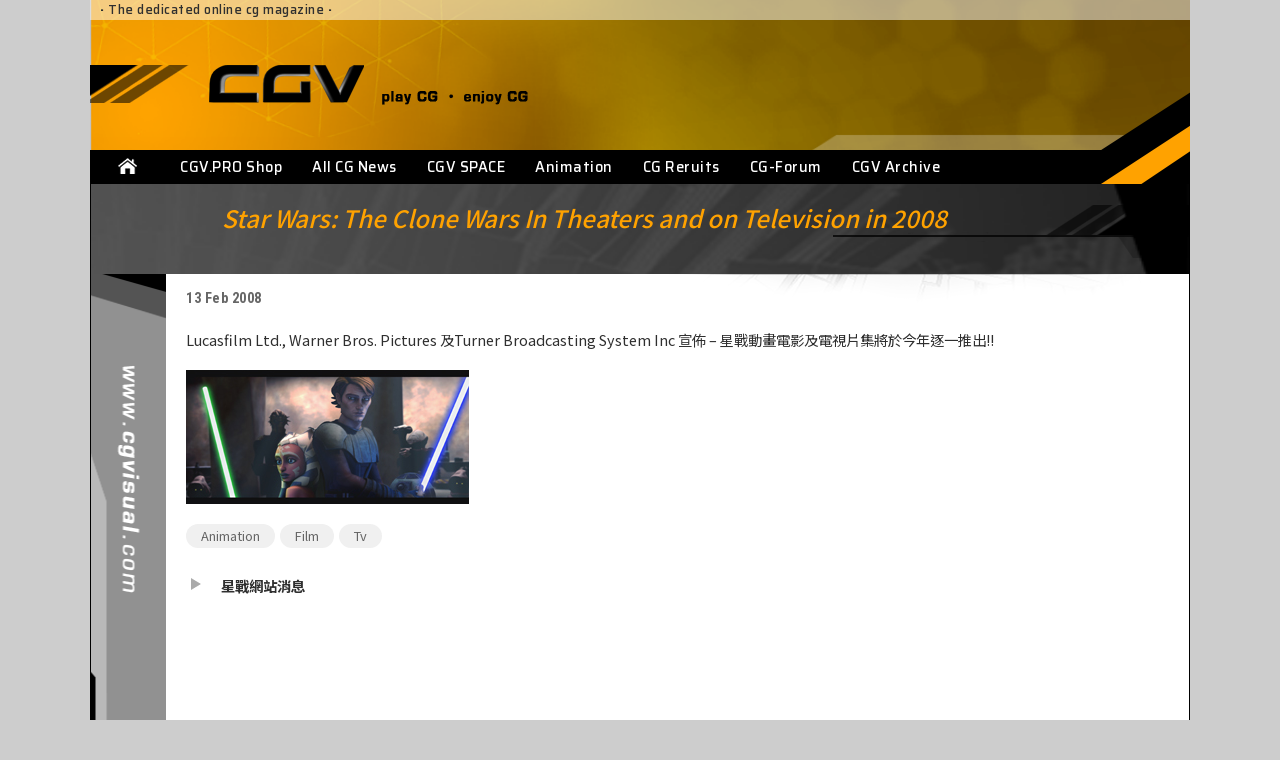

--- FILE ---
content_type: text/html; charset=UTF-8
request_url: https://new.cgvisual.com/cgnews/star-wars-the-clone-wars-in-theaters-and-on-television-in-2008/
body_size: 9542
content:
<!DOCTYPE html>
<html>
    <head>
    	<meta charset="UTF-8" />
        <meta name="robots" content="index, follow">
        <meta name="viewport" content="width=device-width, initial-scale=1.0, user-scalable=no">
		<meta name="format-detection" content="telephone=no">
		<meta name="description" content="CGVisual 數碼視覺網站 | CGV Play CG . Enjoy CG ｜ CGvisual - Play CG , Enjoy CG" />
        <meta name="keywords" content="3D, CG, Computer Graphic, CGI, CGV, CGVS, MCVS, HK CG, China CG, computer rendering, Visual Effect, VFX, 3D Animation, MoCap, Film, Game, programe, CG Forum, 3D animation Forum, 3D Gallery, CG Gallery, 3ds Max, Maya, XSI, 電腦效果特效, 動畫, 3D動畫, 2D動畫, 數碼視覺">
        <meta name="apple-mobile-web-app-capable" content="yes">
        <meta name="apple-mobile-web-app-status-bar-style" content="black" />
        <title>Star Wars: The Clone Wars In Theaters and on Television in 2008 | CGVisual </title>
        <link rel="shortcut icon" href="https://new.cgvisual.com/wp-content/themes/cgvisual/favicon.ico" />
        <link rel="apple-touch-icon" href="https://new.cgvisual.com/wp-content/themes/cgvisual/apple-touch-icon.png">
        <link rel="pingback" href="https://new.cgvisual.com/xmlrpc.php">
        <link href="https://cdnjs.cloudflare.com/ajax/libs/font-awesome/4.7.0/css/font-awesome.min.css" rel="stylesheet">
        <link href="https://fonts.googleapis.com/css2?family=Noto+Sans+TC:wght@300;400;500;700&display=swap" rel="stylesheet">
        <link href="https://fonts.googleapis.com/css2?family=Saira:wght@400;500;600;700&display=swap" rel="stylesheet">
        <link href="https://fonts.googleapis.com/css2?family=Jura:wght@500;600;700&family=Roboto+Condensed:wght@300;400;700&family=Source+Sans+Pro:wght@300;400;600;700&display=swap" rel="stylesheet">
        <link rel="stylesheet" href="https://new.cgvisual.com/wp-content/themes/cgvisual/style.css" type="text/css" media="all" />
        <script type="text/javascript" src="https://new.cgvisual.com/wp-content/themes/cgvisual/js/jquery-3.4.1.min.js"></script>
        <script type="text/javascript" src="//code.jquery.com/jquery-migrate-1.2.1.min.js"></script>
        <script type="text/javascript" src="https://new.cgvisual.com/wp-content/themes/cgvisual/js/cgvisual.js"></script>
        <script id="facebook-jssdk" src="//connect.facebook.net/zh_HK/sdk.js#xfbml=1&amp;version=v2.4&amp;appId=187062004678467"></script>
        	<script type="text/javascript">function theChampLoadEvent(e){var t=window.onload;if(typeof window.onload!="function"){window.onload=e}else{window.onload=function(){t();e()}}}</script>
		<script type="text/javascript">var theChampDefaultLang = 'zh_HK', theChampCloseIconPath = 'https://new.cgvisual.com/wp-content/plugins/super-socializer/images/close.png';</script>
		<script>var theChampSiteUrl = 'https://new.cgvisual.com', theChampVerified = 0, theChampEmailPopup = 0, heateorSsMoreSharePopupSearchText = 'Search';</script>
			<script> var theChampSharingAjaxUrl = 'https://new.cgvisual.com/wp-admin/admin-ajax.php', heateorSsFbMessengerAPI = 'https://www.facebook.com/dialog/send?app_id=595489497242932&display=popup&link=%encoded_post_url%&redirect_uri=%encoded_post_url%',heateorSsWhatsappShareAPI = 'web', heateorSsUrlCountFetched = [], heateorSsSharesText = 'Shares', heateorSsShareText = 'Share', theChampPluginIconPath = 'https://new.cgvisual.com/wp-content/plugins/super-socializer/images/logo.png', theChampSaveSharesLocally = 0, theChampHorizontalSharingCountEnable = 0, theChampVerticalSharingCountEnable = 0, theChampSharingOffset = -10, theChampCounterOffset = -10, theChampMobileStickySharingEnabled = 0, heateorSsCopyLinkMessage = "Link copied.";
		var heateorSsHorSharingShortUrl = "";var heateorSsVerticalSharingShortUrl = "https://new.cgvisual.com/cgnews/star-wars-the-clone-wars-in-theaters-and-on-television-in-2008/";		</script>
			<style type="text/css">
						.the_champ_button_instagram span.the_champ_svg,a.the_champ_instagram span.the_champ_svg{background:radial-gradient(circle at 30% 107%,#fdf497 0,#fdf497 5%,#fd5949 45%,#d6249f 60%,#285aeb 90%)}
					.the_champ_horizontal_sharing .the_champ_svg,.heateor_ss_standard_follow_icons_container .the_champ_svg{
					color: #fff;
				border-width: 0px;
		border-style: solid;
		border-color: transparent;
	}
		.the_champ_horizontal_sharing .theChampTCBackground{
		color:#666;
	}
		.the_champ_horizontal_sharing span.the_champ_svg:hover,.heateor_ss_standard_follow_icons_container span.the_champ_svg:hover{
				border-color: transparent;
	}
		.the_champ_vertical_sharing span.the_champ_svg,.heateor_ss_floating_follow_icons_container span.the_champ_svg{
					color: #fff;
				border-width: 0px;
		border-style: solid;
		border-color: transparent;
	}
		.the_champ_vertical_sharing .theChampTCBackground{
		color:#666;
	}
		.the_champ_vertical_sharing span.the_champ_svg:hover,.heateor_ss_floating_follow_icons_container span.the_champ_svg:hover{
						border-color: transparent;
		}
	@media screen and (max-width:783px){.the_champ_vertical_sharing{display:none!important}}</style>
	<meta name='robots' content='index, follow, max-image-preview:large, max-snippet:-1, max-video-preview:-1' />

	<!-- This site is optimized with the Yoast SEO plugin v26.7 - https://yoast.com/wordpress/plugins/seo/ -->
	<link rel="canonical" href="https://new.cgvisual.com/cgnews/star-wars-the-clone-wars-in-theaters-and-on-television-in-2008/" />
	<meta property="og:locale" content="zh_HK" />
	<meta property="og:type" content="article" />
	<meta property="og:title" content="Star Wars: The Clone Wars In Theaters and on Television in 2008 | CGVisual" />
	<meta property="og:description" content="Lucasfilm Ltd., Warner Bros. Pictures 及Turner Broadcast [&hellip;]" />
	<meta property="og:url" content="https://new.cgvisual.com/cgnews/star-wars-the-clone-wars-in-theaters-and-on-television-in-2008/" />
	<meta property="og:site_name" content="CGVisual" />
	<meta property="article:publisher" content="https://www.facebook.com/CGVisual/" />
	<meta property="article:modified_time" content="2023-12-13T22:04:54+00:00" />
	<meta property="og:image" content="https://new.cgvisual.com/wp-content/uploads/2020/05/022008_SW2.jpg" />
	<meta name="twitter:card" content="summary_large_image" />
	<meta name="twitter:site" content="@cg_visual" />
	<script type="application/ld+json" class="yoast-schema-graph">{"@context":"https://schema.org","@graph":[{"@type":"WebPage","@id":"https://new.cgvisual.com/cgnews/star-wars-the-clone-wars-in-theaters-and-on-television-in-2008/","url":"https://new.cgvisual.com/cgnews/star-wars-the-clone-wars-in-theaters-and-on-television-in-2008/","name":"Star Wars: The Clone Wars In Theaters and on Television in 2008 | CGVisual","isPartOf":{"@id":"https://new.cgvisual.com/#website"},"primaryImageOfPage":{"@id":"https://new.cgvisual.com/cgnews/star-wars-the-clone-wars-in-theaters-and-on-television-in-2008/#primaryimage"},"image":{"@id":"https://new.cgvisual.com/cgnews/star-wars-the-clone-wars-in-theaters-and-on-television-in-2008/#primaryimage"},"thumbnailUrl":"https://new.cgvisual.com/wp-content/uploads/2020/05/022008_SW2.jpg","datePublished":"2008-02-13T00:00:00+00:00","dateModified":"2023-12-13T22:04:54+00:00","breadcrumb":{"@id":"https://new.cgvisual.com/cgnews/star-wars-the-clone-wars-in-theaters-and-on-television-in-2008/#breadcrumb"},"inLanguage":"zh-HK","potentialAction":[{"@type":"ReadAction","target":["https://new.cgvisual.com/cgnews/star-wars-the-clone-wars-in-theaters-and-on-television-in-2008/"]}]},{"@type":"ImageObject","inLanguage":"zh-HK","@id":"https://new.cgvisual.com/cgnews/star-wars-the-clone-wars-in-theaters-and-on-television-in-2008/#primaryimage","url":"https://new.cgvisual.com/wp-content/uploads/2020/05/022008_SW2.jpg","contentUrl":"https://new.cgvisual.com/wp-content/uploads/2020/05/022008_SW2.jpg"},{"@type":"BreadcrumbList","@id":"https://new.cgvisual.com/cgnews/star-wars-the-clone-wars-in-theaters-and-on-television-in-2008/#breadcrumb","itemListElement":[{"@type":"ListItem","position":1,"name":"Home","item":"https://new.cgvisual.com/"},{"@type":"ListItem","position":2,"name":"Cgnews","item":"https://new.cgvisual.com/cgnews/"},{"@type":"ListItem","position":3,"name":"Star Wars: The Clone Wars In Theaters and on Television in 2008"}]},{"@type":"WebSite","@id":"https://new.cgvisual.com/#website","url":"https://new.cgvisual.com/","name":"CGVisual","description":"CGVisual 數碼視覺網站 | CGV Play CG . Enjoy CG","publisher":{"@id":"https://new.cgvisual.com/#organization"},"potentialAction":[{"@type":"SearchAction","target":{"@type":"EntryPoint","urlTemplate":"https://new.cgvisual.com/?s={search_term_string}"},"query-input":{"@type":"PropertyValueSpecification","valueRequired":true,"valueName":"search_term_string"}}],"inLanguage":"zh-HK"},{"@type":"Organization","@id":"https://new.cgvisual.com/#organization","name":"CGVisual","url":"https://new.cgvisual.com/","logo":{"@type":"ImageObject","inLanguage":"zh-HK","@id":"https://new.cgvisual.com/#/schema/logo/image/","url":"https://new.cgvisual.com/wp-content/uploads/2025/11/CGV_logo_2025.png","contentUrl":"https://new.cgvisual.com/wp-content/uploads/2025/11/CGV_logo_2025.png","width":1000,"height":480,"caption":"CGVisual"},"image":{"@id":"https://new.cgvisual.com/#/schema/logo/image/"},"sameAs":["https://www.facebook.com/CGVisual/","https://x.com/cg_visual","https://www.instagram.com/cgvisual/"]}]}</script>
	<!-- / Yoast SEO plugin. -->


<link rel="alternate" title="oEmbed (JSON)" type="application/json+oembed" href="https://new.cgvisual.com/wp-json/oembed/1.0/embed?url=https%3A%2F%2Fnew.cgvisual.com%2Fcgnews%2Fstar-wars-the-clone-wars-in-theaters-and-on-television-in-2008%2F" />
<link rel="alternate" title="oEmbed (XML)" type="text/xml+oembed" href="https://new.cgvisual.com/wp-json/oembed/1.0/embed?url=https%3A%2F%2Fnew.cgvisual.com%2Fcgnews%2Fstar-wars-the-clone-wars-in-theaters-and-on-television-in-2008%2F&#038;format=xml" />
<!-- new.cgvisual.com is managing ads with Advanced Ads 2.0.16 – https://wpadvancedads.com/ --><script data-wpfc-render="false" id="cgvis-ready">
			window.advanced_ads_ready=function(e,a){a=a||"complete";var d=function(e){return"interactive"===a?"loading"!==e:"complete"===e};d(document.readyState)?e():document.addEventListener("readystatechange",(function(a){d(a.target.readyState)&&e()}),{once:"interactive"===a})},window.advanced_ads_ready_queue=window.advanced_ads_ready_queue||[];		</script>
				
	<style id='wp-img-auto-sizes-contain-inline-css' type='text/css'>
img:is([sizes=auto i],[sizes^="auto," i]){contain-intrinsic-size:3000px 1500px}
/*# sourceURL=wp-img-auto-sizes-contain-inline-css */
</style>
<link rel='stylesheet' id='twb-open-sans-css' href='https://fonts.googleapis.com/css?family=Open+Sans%3A300%2C400%2C500%2C600%2C700%2C800&#038;display=swap&#038;ver=6.9' type='text/css' media='all' />
<link rel='stylesheet' id='twb-global-css' href='https://new.cgvisual.com/wp-content/plugins/form-maker/booster/assets/css/global.css?ver=1.0.0' type='text/css' media='all' />
<style id='wp-emoji-styles-inline-css' type='text/css'>

	img.wp-smiley, img.emoji {
		display: inline !important;
		border: none !important;
		box-shadow: none !important;
		height: 1em !important;
		width: 1em !important;
		margin: 0 0.07em !important;
		vertical-align: -0.1em !important;
		background: none !important;
		padding: 0 !important;
	}
/*# sourceURL=wp-emoji-styles-inline-css */
</style>
<style id='wp-block-library-inline-css' type='text/css'>
:root{--wp-block-synced-color:#7a00df;--wp-block-synced-color--rgb:122,0,223;--wp-bound-block-color:var(--wp-block-synced-color);--wp-editor-canvas-background:#ddd;--wp-admin-theme-color:#007cba;--wp-admin-theme-color--rgb:0,124,186;--wp-admin-theme-color-darker-10:#006ba1;--wp-admin-theme-color-darker-10--rgb:0,107,160.5;--wp-admin-theme-color-darker-20:#005a87;--wp-admin-theme-color-darker-20--rgb:0,90,135;--wp-admin-border-width-focus:2px}@media (min-resolution:192dpi){:root{--wp-admin-border-width-focus:1.5px}}.wp-element-button{cursor:pointer}:root .has-very-light-gray-background-color{background-color:#eee}:root .has-very-dark-gray-background-color{background-color:#313131}:root .has-very-light-gray-color{color:#eee}:root .has-very-dark-gray-color{color:#313131}:root .has-vivid-green-cyan-to-vivid-cyan-blue-gradient-background{background:linear-gradient(135deg,#00d084,#0693e3)}:root .has-purple-crush-gradient-background{background:linear-gradient(135deg,#34e2e4,#4721fb 50%,#ab1dfe)}:root .has-hazy-dawn-gradient-background{background:linear-gradient(135deg,#faaca8,#dad0ec)}:root .has-subdued-olive-gradient-background{background:linear-gradient(135deg,#fafae1,#67a671)}:root .has-atomic-cream-gradient-background{background:linear-gradient(135deg,#fdd79a,#004a59)}:root .has-nightshade-gradient-background{background:linear-gradient(135deg,#330968,#31cdcf)}:root .has-midnight-gradient-background{background:linear-gradient(135deg,#020381,#2874fc)}:root{--wp--preset--font-size--normal:16px;--wp--preset--font-size--huge:42px}.has-regular-font-size{font-size:1em}.has-larger-font-size{font-size:2.625em}.has-normal-font-size{font-size:var(--wp--preset--font-size--normal)}.has-huge-font-size{font-size:var(--wp--preset--font-size--huge)}.has-text-align-center{text-align:center}.has-text-align-left{text-align:left}.has-text-align-right{text-align:right}.has-fit-text{white-space:nowrap!important}#end-resizable-editor-section{display:none}.aligncenter{clear:both}.items-justified-left{justify-content:flex-start}.items-justified-center{justify-content:center}.items-justified-right{justify-content:flex-end}.items-justified-space-between{justify-content:space-between}.screen-reader-text{border:0;clip-path:inset(50%);height:1px;margin:-1px;overflow:hidden;padding:0;position:absolute;width:1px;word-wrap:normal!important}.screen-reader-text:focus{background-color:#ddd;clip-path:none;color:#444;display:block;font-size:1em;height:auto;left:5px;line-height:normal;padding:15px 23px 14px;text-decoration:none;top:5px;width:auto;z-index:100000}html :where(.has-border-color){border-style:solid}html :where([style*=border-top-color]){border-top-style:solid}html :where([style*=border-right-color]){border-right-style:solid}html :where([style*=border-bottom-color]){border-bottom-style:solid}html :where([style*=border-left-color]){border-left-style:solid}html :where([style*=border-width]){border-style:solid}html :where([style*=border-top-width]){border-top-style:solid}html :where([style*=border-right-width]){border-right-style:solid}html :where([style*=border-bottom-width]){border-bottom-style:solid}html :where([style*=border-left-width]){border-left-style:solid}html :where(img[class*=wp-image-]){height:auto;max-width:100%}:where(figure){margin:0 0 1em}html :where(.is-position-sticky){--wp-admin--admin-bar--position-offset:var(--wp-admin--admin-bar--height,0px)}@media screen and (max-width:600px){html :where(.is-position-sticky){--wp-admin--admin-bar--position-offset:0px}}

/*# sourceURL=wp-block-library-inline-css */
</style><style id='global-styles-inline-css' type='text/css'>
:root{--wp--preset--aspect-ratio--square: 1;--wp--preset--aspect-ratio--4-3: 4/3;--wp--preset--aspect-ratio--3-4: 3/4;--wp--preset--aspect-ratio--3-2: 3/2;--wp--preset--aspect-ratio--2-3: 2/3;--wp--preset--aspect-ratio--16-9: 16/9;--wp--preset--aspect-ratio--9-16: 9/16;--wp--preset--color--black: #000000;--wp--preset--color--cyan-bluish-gray: #abb8c3;--wp--preset--color--white: #ffffff;--wp--preset--color--pale-pink: #f78da7;--wp--preset--color--vivid-red: #cf2e2e;--wp--preset--color--luminous-vivid-orange: #ff6900;--wp--preset--color--luminous-vivid-amber: #fcb900;--wp--preset--color--light-green-cyan: #7bdcb5;--wp--preset--color--vivid-green-cyan: #00d084;--wp--preset--color--pale-cyan-blue: #8ed1fc;--wp--preset--color--vivid-cyan-blue: #0693e3;--wp--preset--color--vivid-purple: #9b51e0;--wp--preset--gradient--vivid-cyan-blue-to-vivid-purple: linear-gradient(135deg,rgb(6,147,227) 0%,rgb(155,81,224) 100%);--wp--preset--gradient--light-green-cyan-to-vivid-green-cyan: linear-gradient(135deg,rgb(122,220,180) 0%,rgb(0,208,130) 100%);--wp--preset--gradient--luminous-vivid-amber-to-luminous-vivid-orange: linear-gradient(135deg,rgb(252,185,0) 0%,rgb(255,105,0) 100%);--wp--preset--gradient--luminous-vivid-orange-to-vivid-red: linear-gradient(135deg,rgb(255,105,0) 0%,rgb(207,46,46) 100%);--wp--preset--gradient--very-light-gray-to-cyan-bluish-gray: linear-gradient(135deg,rgb(238,238,238) 0%,rgb(169,184,195) 100%);--wp--preset--gradient--cool-to-warm-spectrum: linear-gradient(135deg,rgb(74,234,220) 0%,rgb(151,120,209) 20%,rgb(207,42,186) 40%,rgb(238,44,130) 60%,rgb(251,105,98) 80%,rgb(254,248,76) 100%);--wp--preset--gradient--blush-light-purple: linear-gradient(135deg,rgb(255,206,236) 0%,rgb(152,150,240) 100%);--wp--preset--gradient--blush-bordeaux: linear-gradient(135deg,rgb(254,205,165) 0%,rgb(254,45,45) 50%,rgb(107,0,62) 100%);--wp--preset--gradient--luminous-dusk: linear-gradient(135deg,rgb(255,203,112) 0%,rgb(199,81,192) 50%,rgb(65,88,208) 100%);--wp--preset--gradient--pale-ocean: linear-gradient(135deg,rgb(255,245,203) 0%,rgb(182,227,212) 50%,rgb(51,167,181) 100%);--wp--preset--gradient--electric-grass: linear-gradient(135deg,rgb(202,248,128) 0%,rgb(113,206,126) 100%);--wp--preset--gradient--midnight: linear-gradient(135deg,rgb(2,3,129) 0%,rgb(40,116,252) 100%);--wp--preset--font-size--small: 13px;--wp--preset--font-size--medium: 20px;--wp--preset--font-size--large: 36px;--wp--preset--font-size--x-large: 42px;--wp--preset--spacing--20: 0.44rem;--wp--preset--spacing--30: 0.67rem;--wp--preset--spacing--40: 1rem;--wp--preset--spacing--50: 1.5rem;--wp--preset--spacing--60: 2.25rem;--wp--preset--spacing--70: 3.38rem;--wp--preset--spacing--80: 5.06rem;--wp--preset--shadow--natural: 6px 6px 9px rgba(0, 0, 0, 0.2);--wp--preset--shadow--deep: 12px 12px 50px rgba(0, 0, 0, 0.4);--wp--preset--shadow--sharp: 6px 6px 0px rgba(0, 0, 0, 0.2);--wp--preset--shadow--outlined: 6px 6px 0px -3px rgb(255, 255, 255), 6px 6px rgb(0, 0, 0);--wp--preset--shadow--crisp: 6px 6px 0px rgb(0, 0, 0);}:where(.is-layout-flex){gap: 0.5em;}:where(.is-layout-grid){gap: 0.5em;}body .is-layout-flex{display: flex;}.is-layout-flex{flex-wrap: wrap;align-items: center;}.is-layout-flex > :is(*, div){margin: 0;}body .is-layout-grid{display: grid;}.is-layout-grid > :is(*, div){margin: 0;}:where(.wp-block-columns.is-layout-flex){gap: 2em;}:where(.wp-block-columns.is-layout-grid){gap: 2em;}:where(.wp-block-post-template.is-layout-flex){gap: 1.25em;}:where(.wp-block-post-template.is-layout-grid){gap: 1.25em;}.has-black-color{color: var(--wp--preset--color--black) !important;}.has-cyan-bluish-gray-color{color: var(--wp--preset--color--cyan-bluish-gray) !important;}.has-white-color{color: var(--wp--preset--color--white) !important;}.has-pale-pink-color{color: var(--wp--preset--color--pale-pink) !important;}.has-vivid-red-color{color: var(--wp--preset--color--vivid-red) !important;}.has-luminous-vivid-orange-color{color: var(--wp--preset--color--luminous-vivid-orange) !important;}.has-luminous-vivid-amber-color{color: var(--wp--preset--color--luminous-vivid-amber) !important;}.has-light-green-cyan-color{color: var(--wp--preset--color--light-green-cyan) !important;}.has-vivid-green-cyan-color{color: var(--wp--preset--color--vivid-green-cyan) !important;}.has-pale-cyan-blue-color{color: var(--wp--preset--color--pale-cyan-blue) !important;}.has-vivid-cyan-blue-color{color: var(--wp--preset--color--vivid-cyan-blue) !important;}.has-vivid-purple-color{color: var(--wp--preset--color--vivid-purple) !important;}.has-black-background-color{background-color: var(--wp--preset--color--black) !important;}.has-cyan-bluish-gray-background-color{background-color: var(--wp--preset--color--cyan-bluish-gray) !important;}.has-white-background-color{background-color: var(--wp--preset--color--white) !important;}.has-pale-pink-background-color{background-color: var(--wp--preset--color--pale-pink) !important;}.has-vivid-red-background-color{background-color: var(--wp--preset--color--vivid-red) !important;}.has-luminous-vivid-orange-background-color{background-color: var(--wp--preset--color--luminous-vivid-orange) !important;}.has-luminous-vivid-amber-background-color{background-color: var(--wp--preset--color--luminous-vivid-amber) !important;}.has-light-green-cyan-background-color{background-color: var(--wp--preset--color--light-green-cyan) !important;}.has-vivid-green-cyan-background-color{background-color: var(--wp--preset--color--vivid-green-cyan) !important;}.has-pale-cyan-blue-background-color{background-color: var(--wp--preset--color--pale-cyan-blue) !important;}.has-vivid-cyan-blue-background-color{background-color: var(--wp--preset--color--vivid-cyan-blue) !important;}.has-vivid-purple-background-color{background-color: var(--wp--preset--color--vivid-purple) !important;}.has-black-border-color{border-color: var(--wp--preset--color--black) !important;}.has-cyan-bluish-gray-border-color{border-color: var(--wp--preset--color--cyan-bluish-gray) !important;}.has-white-border-color{border-color: var(--wp--preset--color--white) !important;}.has-pale-pink-border-color{border-color: var(--wp--preset--color--pale-pink) !important;}.has-vivid-red-border-color{border-color: var(--wp--preset--color--vivid-red) !important;}.has-luminous-vivid-orange-border-color{border-color: var(--wp--preset--color--luminous-vivid-orange) !important;}.has-luminous-vivid-amber-border-color{border-color: var(--wp--preset--color--luminous-vivid-amber) !important;}.has-light-green-cyan-border-color{border-color: var(--wp--preset--color--light-green-cyan) !important;}.has-vivid-green-cyan-border-color{border-color: var(--wp--preset--color--vivid-green-cyan) !important;}.has-pale-cyan-blue-border-color{border-color: var(--wp--preset--color--pale-cyan-blue) !important;}.has-vivid-cyan-blue-border-color{border-color: var(--wp--preset--color--vivid-cyan-blue) !important;}.has-vivid-purple-border-color{border-color: var(--wp--preset--color--vivid-purple) !important;}.has-vivid-cyan-blue-to-vivid-purple-gradient-background{background: var(--wp--preset--gradient--vivid-cyan-blue-to-vivid-purple) !important;}.has-light-green-cyan-to-vivid-green-cyan-gradient-background{background: var(--wp--preset--gradient--light-green-cyan-to-vivid-green-cyan) !important;}.has-luminous-vivid-amber-to-luminous-vivid-orange-gradient-background{background: var(--wp--preset--gradient--luminous-vivid-amber-to-luminous-vivid-orange) !important;}.has-luminous-vivid-orange-to-vivid-red-gradient-background{background: var(--wp--preset--gradient--luminous-vivid-orange-to-vivid-red) !important;}.has-very-light-gray-to-cyan-bluish-gray-gradient-background{background: var(--wp--preset--gradient--very-light-gray-to-cyan-bluish-gray) !important;}.has-cool-to-warm-spectrum-gradient-background{background: var(--wp--preset--gradient--cool-to-warm-spectrum) !important;}.has-blush-light-purple-gradient-background{background: var(--wp--preset--gradient--blush-light-purple) !important;}.has-blush-bordeaux-gradient-background{background: var(--wp--preset--gradient--blush-bordeaux) !important;}.has-luminous-dusk-gradient-background{background: var(--wp--preset--gradient--luminous-dusk) !important;}.has-pale-ocean-gradient-background{background: var(--wp--preset--gradient--pale-ocean) !important;}.has-electric-grass-gradient-background{background: var(--wp--preset--gradient--electric-grass) !important;}.has-midnight-gradient-background{background: var(--wp--preset--gradient--midnight) !important;}.has-small-font-size{font-size: var(--wp--preset--font-size--small) !important;}.has-medium-font-size{font-size: var(--wp--preset--font-size--medium) !important;}.has-large-font-size{font-size: var(--wp--preset--font-size--large) !important;}.has-x-large-font-size{font-size: var(--wp--preset--font-size--x-large) !important;}
/*# sourceURL=global-styles-inline-css */
</style>

<style id='classic-theme-styles-inline-css' type='text/css'>
/*! This file is auto-generated */
.wp-block-button__link{color:#fff;background-color:#32373c;border-radius:9999px;box-shadow:none;text-decoration:none;padding:calc(.667em + 2px) calc(1.333em + 2px);font-size:1.125em}.wp-block-file__button{background:#32373c;color:#fff;text-decoration:none}
/*# sourceURL=/wp-includes/css/classic-themes.min.css */
</style>
<link rel='stylesheet' id='wp-pagenavi-css' href='https://new.cgvisual.com/wp-content/plugins/wp-pagenavi/pagenavi-css.css?ver=2.70' type='text/css' media='all' />
<link rel='stylesheet' id='the_champ_frontend_css-css' href='https://new.cgvisual.com/wp-content/plugins/super-socializer/css/front.css?ver=7.14.5' type='text/css' media='all' />
<link rel='stylesheet' id='wp-paginate-css' href='https://new.cgvisual.com/wp-content/plugins/wp-paginate/css/wp-paginate.css?ver=2.2.4' type='text/css' media='screen' />
<script type="text/javascript" src="https://new.cgvisual.com/wp-includes/js/jquery/jquery.min.js?ver=3.7.1" id="jquery-core-js"></script>
<script type="text/javascript" src="https://new.cgvisual.com/wp-includes/js/jquery/jquery-migrate.min.js?ver=3.4.1" id="jquery-migrate-js"></script>
<script type="text/javascript" src="https://new.cgvisual.com/wp-content/plugins/form-maker/booster/assets/js/circle-progress.js?ver=1.2.2" id="twb-circle-js"></script>
<script type="text/javascript" id="twb-global-js-extra">
/* <![CDATA[ */
var twb = {"nonce":"5a59de8af6","ajax_url":"https://new.cgvisual.com/wp-admin/admin-ajax.php","plugin_url":"https://new.cgvisual.com/wp-content/plugins/form-maker/booster","href":"https://new.cgvisual.com/wp-admin/admin.php?page=twb_form-maker"};
var twb = {"nonce":"5a59de8af6","ajax_url":"https://new.cgvisual.com/wp-admin/admin-ajax.php","plugin_url":"https://new.cgvisual.com/wp-content/plugins/form-maker/booster","href":"https://new.cgvisual.com/wp-admin/admin.php?page=twb_form-maker"};
//# sourceURL=twb-global-js-extra
/* ]]> */
</script>
<script type="text/javascript" src="https://new.cgvisual.com/wp-content/plugins/form-maker/booster/assets/js/global.js?ver=1.0.0" id="twb-global-js"></script>
<link rel="https://api.w.org/" href="https://new.cgvisual.com/wp-json/" /><link rel="alternate" title="JSON" type="application/json" href="https://new.cgvisual.com/wp-json/wp/v2/cgnews/10464" /><link rel="EditURI" type="application/rsd+xml" title="RSD" href="https://new.cgvisual.com/xmlrpc.php?rsd" />
<meta name="generator" content="WordPress 6.9" />
<link rel='shortlink' href='https://new.cgvisual.com/?p=10464' />
<link rel="icon" href="https://new.cgvisual.com/wp-content/uploads/2025/06/cropped-CGV_logo_FULL_512-32x32.png" sizes="32x32" />
<link rel="icon" href="https://new.cgvisual.com/wp-content/uploads/2025/06/cropped-CGV_logo_FULL_512-192x192.png" sizes="192x192" />
<link rel="apple-touch-icon" href="https://new.cgvisual.com/wp-content/uploads/2025/06/cropped-CGV_logo_FULL_512-180x180.png" />
<meta name="msapplication-TileImage" content="https://new.cgvisual.com/wp-content/uploads/2025/06/cropped-CGV_logo_FULL_512-270x270.png" />
		<style type="text/css" id="wp-custom-css">
			.seed-social {
text-align: center;
}

.seed-social a {
min-width: 40px;
width: 40px;
height: 40px;
border-radius: 50%;
}
.seed-social i {
width: 20px;
height: 20px;
background-size: 100%;
}
.seed-social span.text,
.seed-social span.count {
display: none;
}		</style>
		
    </head>
    <body>
        <div class="site-container">
            <div class="page-container">
                <header class="page-header">
                    <div class="page-top-panel">
                        <div class="page-top-tagline-panel">
                            <strong>&middot;</strong> The dedicated online cg magazine <strong>&middot;</strong>
                        </div>
                        <div class="page-top-logo-panel">
                            <div class="page-top-logo-left">
                                <img src="https://new.cgvisual.com/wp-content/themes/cgvisual/img/sitetop-logo-left.png" />
                            </div>
                            <div class="page-top-logo-main">
                                <img src="https://new.cgvisual.com/wp-content/themes/cgvisual/img/sitetop-logo.png" />
                            </div>
                        </div>
                    </div>
                    <nav class="page-nav-panel">
                        <div class="page-nav-home">
                            <a href="https://new.cgvisual.com" class="home-button"></a>
                        </div>
                        <div class="page-nav-button"><div class="line1"></div><div class="line2"></div><div class="line3"></div></div>
                        <div class="page-nav-list">
                            <div class="menu-primary-menu-container"><ul id="menu-primary-menu" class="topmenu"><li id="menu-item-20069" class="menu-item menu-item-type-custom menu-item-object-custom menu-item-20069"><a href="https://cgv.pro">CGV.PRO Shop</a></li>
<li id="menu-item-24806" class="menu-item menu-item-type-post_type_archive menu-item-object-cgnews menu-item-24806"><a href="https://new.cgvisual.com/cgnews/">All CG News</a></li>
<li id="menu-item-27" class="menu-item menu-item-type-custom menu-item-object-custom menu-item-27"><a href="https://www.cgvisual.com/CGVSpace/">CGV SPACE</a></li>
<li id="menu-item-24016" class="menu-item menu-item-type-post_type menu-item-object-page menu-item-24016"><a href="https://new.cgvisual.com/animation/">Animation</a></li>
<li id="menu-item-24820" class="menu-item menu-item-type-post_type menu-item-object-page menu-item-24820"><a href="https://new.cgvisual.com/cg-recruits/">CG Reruits</a></li>
<li id="menu-item-29" class="menu-item menu-item-type-custom menu-item-object-custom menu-item-29"><a href="https://www.cgvisual.com/forum/">CG-Forum</a></li>
<li id="menu-item-31" class="menu-item menu-item-type-custom menu-item-object-custom menu-item-31"><a href="https://new.cgvisual.com/cgv-archive">CGV Archive</a></li>
</ul></div>                        </div>
                    </nav>
                    <nav class="mobile-page-nav-panel">
                        <div class="mobile-page-nav-list">
                            <div class="menu-primary-menu-container"><ul id="menu-primary-menu-1" class="mobile-topmenu"><li class="menu-item menu-item-type-custom menu-item-object-custom menu-item-20069"><a href="https://cgv.pro">CGV.PRO Shop</a></li>
<li class="menu-item menu-item-type-post_type_archive menu-item-object-cgnews menu-item-24806"><a href="https://new.cgvisual.com/cgnews/">All CG News</a></li>
<li class="menu-item menu-item-type-custom menu-item-object-custom menu-item-27"><a href="https://www.cgvisual.com/CGVSpace/">CGV SPACE</a></li>
<li class="menu-item menu-item-type-post_type menu-item-object-page menu-item-24016"><a href="https://new.cgvisual.com/animation/">Animation</a></li>
<li class="menu-item menu-item-type-post_type menu-item-object-page menu-item-24820"><a href="https://new.cgvisual.com/cg-recruits/">CG Reruits</a></li>
<li class="menu-item menu-item-type-custom menu-item-object-custom menu-item-29"><a href="https://www.cgvisual.com/forum/">CG-Forum</a></li>
<li class="menu-item menu-item-type-custom menu-item-object-custom menu-item-31"><a href="https://new.cgvisual.com/cgv-archive">CGV Archive</a></li>
</ul></div>                        </div>
                    </nav>
                    <div class="page-top-right"></div>
                </header>
<div class="shop-page-content-container">
<div class="cgnews-title-container">
  <div class="title-pattern"></div>
  <h1 class="title-main">Star Wars: The Clone Wars In Theaters and on Television in 2008</h1>
  <h1 class="title-sub"></h1>
</div>
<div class="shop-page-content-main">
  <div class="shop-page-content-side-banner"></div>
  <div class="shop-page-content-main-col">
      <div class="shop-home-banner">
                                                  </div>

      <div class="cgnews-container">
          <div class="news-date-panel">
              <span class="news-date">13 Feb 2008</span>
          </div>
          <div class="news-content">
              <p>Lucasfilm Ltd., Warner Bros. Pictures 及Turner Broadcasting System Inc 宣佈 &#8211; 星戰動畫電影及電視片集將於今年逐一推出!!</p>
<figure class="wp-block-image size-full"><img decoding="async" src="https://new.cgvisual.com/wp-content/uploads/2020/05/022008_SW2.jpg" alt=""/></figure>
          </div>
          <div class="tag-panel">
                                              <a href="/cgnews?newstype=animation" class="tag">
                      animation                  </a>
                                <a href="/cgnews?newstype=film" class="tag">
                      film                  </a>
                                <a href="/cgnews?newstype=tv" class="tag">
                      tv                  </a>
                        </div>
          <div class="links-panel">
                                <div class="link-item">
                      <div class="link-arrow-icon"></div>
                      <div class="link-content">
                          <a target="_blank" href="http://starwars.com/theclonewars/news/announcement.html" >星戰網站消息</a>
                      </div>
                  </div>
                                                                  </div>
      </div>
  </div>
</div>
</div>




        <footer class="page-footer">
            <div class="footer-top">
                <div class="inner">
                    <a class="footer-link" href="https://new.cgvisual.com/about-cgv"><img src="https://new.cgvisual.com/wp-content/themes/cgvisual/img/sitefoot-aboutcgv.png"></a>
                    <a class="footer-link" href="https://new.cgvisual.com/contact-cgv"><img src="https://new.cgvisual.com/wp-content/themes/cgvisual/img/sitefoot-contactcgv.png"></a>
                </div>
            </div>
            <div class="footer-bottom">
                Copyright© 2001 - 2026 CGVisual.com | All Rights Reserved. Powered by Animazu
            </div>
        </footer>
    </div><!-- End: page-container -->
</div><!-- End: site-container -->
<script type="speculationrules">
{"prefetch":[{"source":"document","where":{"and":[{"href_matches":"/*"},{"not":{"href_matches":["/wp-*.php","/wp-admin/*","/wp-content/uploads/*","/wp-content/*","/wp-content/plugins/*","/wp-content/themes/cgvisual/*","/*\\?(.+)"]}},{"not":{"selector_matches":"a[rel~=\"nofollow\"]"}},{"not":{"selector_matches":".no-prefetch, .no-prefetch a"}}]},"eagerness":"conservative"}]}
</script>
<script async type="application/javascript"
        src="https://news.google.com/swg/js/v1/swg-basic.js"></script>
<script>
  (self.SWG_BASIC = self.SWG_BASIC || []).push( basicSubscriptions => {
    basicSubscriptions.init({
      type: "NewsArticle",
      isPartOfType: ["Product"],
      isPartOfProductId: "CAow-sO8DA:openaccess",
      clientOptions: { theme: "light", lang: "zh" },
    });
  });
</script><script type="text/javascript" src="https://new.cgvisual.com/wp-content/plugins/advanced-ads/admin/assets/js/advertisement.js?ver=2.0.16" id="advanced-ads-find-adblocker-js"></script>
<script type="text/javascript" src="https://new.cgvisual.com/wp-content/plugins/super-socializer/js/front/combined.js?ver=7.14.5" id="the_champ_combined_script-js"></script>
<script id="wp-emoji-settings" type="application/json">
{"baseUrl":"https://s.w.org/images/core/emoji/17.0.2/72x72/","ext":".png","svgUrl":"https://s.w.org/images/core/emoji/17.0.2/svg/","svgExt":".svg","source":{"concatemoji":"https://new.cgvisual.com/wp-includes/js/wp-emoji-release.min.js?ver=6.9"}}
</script>
<script type="module">
/* <![CDATA[ */
/*! This file is auto-generated */
const a=JSON.parse(document.getElementById("wp-emoji-settings").textContent),o=(window._wpemojiSettings=a,"wpEmojiSettingsSupports"),s=["flag","emoji"];function i(e){try{var t={supportTests:e,timestamp:(new Date).valueOf()};sessionStorage.setItem(o,JSON.stringify(t))}catch(e){}}function c(e,t,n){e.clearRect(0,0,e.canvas.width,e.canvas.height),e.fillText(t,0,0);t=new Uint32Array(e.getImageData(0,0,e.canvas.width,e.canvas.height).data);e.clearRect(0,0,e.canvas.width,e.canvas.height),e.fillText(n,0,0);const a=new Uint32Array(e.getImageData(0,0,e.canvas.width,e.canvas.height).data);return t.every((e,t)=>e===a[t])}function p(e,t){e.clearRect(0,0,e.canvas.width,e.canvas.height),e.fillText(t,0,0);var n=e.getImageData(16,16,1,1);for(let e=0;e<n.data.length;e++)if(0!==n.data[e])return!1;return!0}function u(e,t,n,a){switch(t){case"flag":return n(e,"\ud83c\udff3\ufe0f\u200d\u26a7\ufe0f","\ud83c\udff3\ufe0f\u200b\u26a7\ufe0f")?!1:!n(e,"\ud83c\udde8\ud83c\uddf6","\ud83c\udde8\u200b\ud83c\uddf6")&&!n(e,"\ud83c\udff4\udb40\udc67\udb40\udc62\udb40\udc65\udb40\udc6e\udb40\udc67\udb40\udc7f","\ud83c\udff4\u200b\udb40\udc67\u200b\udb40\udc62\u200b\udb40\udc65\u200b\udb40\udc6e\u200b\udb40\udc67\u200b\udb40\udc7f");case"emoji":return!a(e,"\ud83e\u1fac8")}return!1}function f(e,t,n,a){let r;const o=(r="undefined"!=typeof WorkerGlobalScope&&self instanceof WorkerGlobalScope?new OffscreenCanvas(300,150):document.createElement("canvas")).getContext("2d",{willReadFrequently:!0}),s=(o.textBaseline="top",o.font="600 32px Arial",{});return e.forEach(e=>{s[e]=t(o,e,n,a)}),s}function r(e){var t=document.createElement("script");t.src=e,t.defer=!0,document.head.appendChild(t)}a.supports={everything:!0,everythingExceptFlag:!0},new Promise(t=>{let n=function(){try{var e=JSON.parse(sessionStorage.getItem(o));if("object"==typeof e&&"number"==typeof e.timestamp&&(new Date).valueOf()<e.timestamp+604800&&"object"==typeof e.supportTests)return e.supportTests}catch(e){}return null}();if(!n){if("undefined"!=typeof Worker&&"undefined"!=typeof OffscreenCanvas&&"undefined"!=typeof URL&&URL.createObjectURL&&"undefined"!=typeof Blob)try{var e="postMessage("+f.toString()+"("+[JSON.stringify(s),u.toString(),c.toString(),p.toString()].join(",")+"));",a=new Blob([e],{type:"text/javascript"});const r=new Worker(URL.createObjectURL(a),{name:"wpTestEmojiSupports"});return void(r.onmessage=e=>{i(n=e.data),r.terminate(),t(n)})}catch(e){}i(n=f(s,u,c,p))}t(n)}).then(e=>{for(const n in e)a.supports[n]=e[n],a.supports.everything=a.supports.everything&&a.supports[n],"flag"!==n&&(a.supports.everythingExceptFlag=a.supports.everythingExceptFlag&&a.supports[n]);var t;a.supports.everythingExceptFlag=a.supports.everythingExceptFlag&&!a.supports.flag,a.supports.everything||((t=a.source||{}).concatemoji?r(t.concatemoji):t.wpemoji&&t.twemoji&&(r(t.twemoji),r(t.wpemoji)))});
//# sourceURL=https://new.cgvisual.com/wp-includes/js/wp-emoji-loader.min.js
/* ]]> */
</script>
<script data-wpfc-render="false">!function(){window.advanced_ads_ready_queue=window.advanced_ads_ready_queue||[],advanced_ads_ready_queue.push=window.advanced_ads_ready;for(var d=0,a=advanced_ads_ready_queue.length;d<a;d++)advanced_ads_ready(advanced_ads_ready_queue[d])}();</script></body>
</html>
